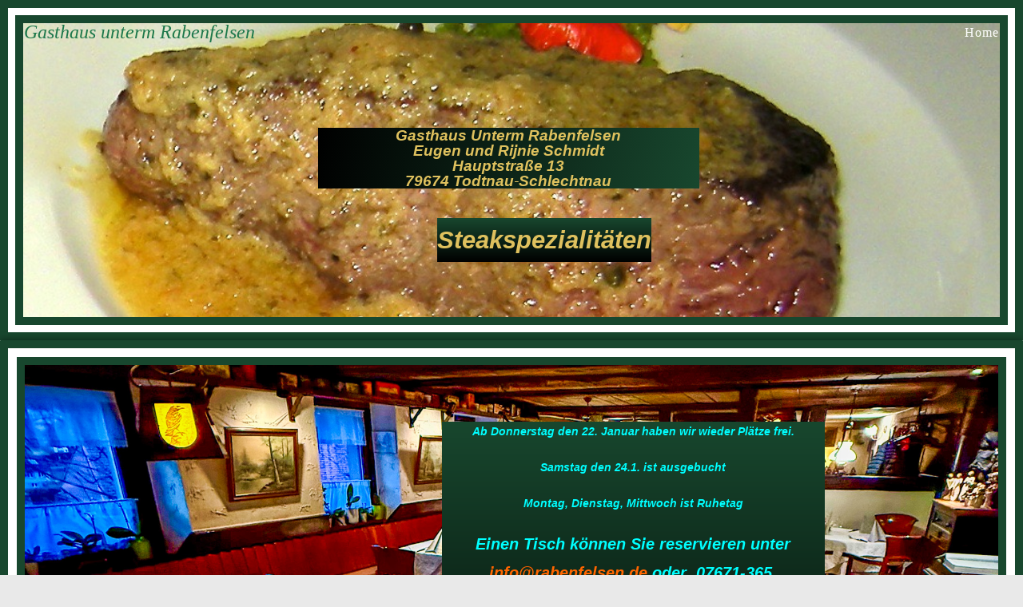

--- FILE ---
content_type: text/css
request_url: https://rabenfelsen.de/wp-content/uploads/elementor/css/post-4.css?ver=1768664679
body_size: 13289
content:
.elementor-4 .elementor-element.elementor-element-6c15cfda > .elementor-container{min-height:368px;text-align:center;}.elementor-4 .elementor-element.elementor-element-6c15cfda > .elementor-container > .elementor-column > .elementor-widget-wrap{align-content:flex-end;align-items:flex-end;}.elementor-4 .elementor-element.elementor-element-6c15cfda{border-style:double;border-width:29px 29px 29px 29px;border-color:var( --e-global-color-1e40529a );transition:background 0.3s, border 0.3s, border-radius 0.3s, box-shadow 0.3s;}.elementor-4 .elementor-element.elementor-element-6c15cfda:hover{border-style:double;border-width:27px 27px 27px 27px;}.elementor-4 .elementor-element.elementor-element-6c15cfda > .elementor-background-overlay{transition:background 0.3s, border-radius 0.3s, opacity 0.3s;}.elementor-bc-flex-widget .elementor-4 .elementor-element.elementor-element-5fa5b904.elementor-column .elementor-widget-wrap{align-items:center;}.elementor-4 .elementor-element.elementor-element-5fa5b904.elementor-column.elementor-element[data-element_type="column"] > .elementor-widget-wrap.elementor-element-populated{align-content:center;align-items:center;}.elementor-4 .elementor-element.elementor-element-5fa5b904 > .elementor-widget-wrap > .elementor-widget:not(.elementor-widget__width-auto):not(.elementor-widget__width-initial):not(:last-child):not(.elementor-absolute){margin-bottom:0px;}.elementor-4 .elementor-element.elementor-element-52f7b4b3{text-align:center;width:var( --container-widget-width, 39% );max-width:39%;--container-widget-width:39%;--container-widget-flex-grow:0;top:-207px;}.elementor-4 .elementor-element.elementor-element-52f7b4b3 .elementor-heading-title{color:var( --e-global-color-10656992 );font-family:var( --e-global-typography-text-font-family ), Sans-serif;font-weight:var( --e-global-typography-text-font-weight );}body:not(.rtl) .elementor-4 .elementor-element.elementor-element-52f7b4b3{left:369px;}body.rtl .elementor-4 .elementor-element.elementor-element-52f7b4b3{right:369px;}.elementor-4 .elementor-element.elementor-element-52f7b4b3 > .elementor-widget-container{background-color:transparent;background-image:linear-gradient(280deg, var( --e-global-color-1e40529a ) 0%, var( --e-global-color-71048f22 ) 100%);}.elementor-4 .elementor-element.elementor-element-3130ba53{--spacer-size:10px;}.elementor-4 .elementor-element.elementor-element-16d8880d{column-gap:0px;text-align:center;color:var( --e-global-color-10656992 );font-family:"Roboto", Sans-serif;font-size:31px;font-weight:600;width:initial;max-width:initial;top:-94px;}body:not(.rtl) .elementor-4 .elementor-element.elementor-element-16d8880d{left:518px;}body.rtl .elementor-4 .elementor-element.elementor-element-16d8880d{right:518px;}.elementor-4 .elementor-element.elementor-element-16d8880d > .elementor-widget-container{background-color:transparent;background-image:linear-gradient(180deg, var( --e-global-color-1e40529a ) 0%, var( --e-global-color-71048f22 ) 100%);}.elementor-4 .elementor-element.elementor-element-73046d9c > .elementor-container{max-width:856px;}.elementor-4 .elementor-element.elementor-element-73046d9c > .elementor-container > .elementor-column > .elementor-widget-wrap{align-content:space-evenly;align-items:space-evenly;}.elementor-4 .elementor-element.elementor-element-73046d9c{overflow:hidden;border-style:double;border-width:31px 31px 31px 31px;border-color:var( --e-global-color-1e40529a );box-shadow:0px 0px 10px 0px rgba(0,0,0,0.5);transition:background 0s, border 0.3s, border-radius 0.3s, box-shadow 0.3s;padding:90px 0px 100px 0px;}.elementor-4 .elementor-element.elementor-element-73046d9c .elementor-background-overlay{filter:brightness( 105% ) contrast( 100% ) saturate( 113% ) blur( 0px ) hue-rotate( 0deg );}.elementor-4 .elementor-element.elementor-element-73046d9c:hover > .elementor-background-overlay{opacity:0.5;}.elementor-4 .elementor-element.elementor-element-73046d9c, .elementor-4 .elementor-element.elementor-element-73046d9c > .elementor-background-overlay{border-radius:1px 1px 1px 1px;}.elementor-4 .elementor-element.elementor-element-73046d9c > .elementor-background-overlay{transition:background 0.3s, border-radius 0.3s, opacity 0.3s;}.elementor-bc-flex-widget .elementor-4 .elementor-element.elementor-element-4a1b1dc1.elementor-column .elementor-widget-wrap{align-items:center;}.elementor-4 .elementor-element.elementor-element-4a1b1dc1.elementor-column.elementor-element[data-element_type="column"] > .elementor-widget-wrap.elementor-element-populated{align-content:center;align-items:center;}.elementor-4 .elementor-element.elementor-element-4a1b1dc1.elementor-column > .elementor-widget-wrap{justify-content:flex-end;}.elementor-4 .elementor-element.elementor-element-4a1b1dc1 > .elementor-element-populated{transition:background 0.3s, border 0.3s, border-radius 0.3s, box-shadow 0.3s;margin:-21px -21px -21px -21px;--e-column-margin-right:-21px;--e-column-margin-left:-21px;}.elementor-4 .elementor-element.elementor-element-4a1b1dc1 > .elementor-element-populated > .elementor-background-overlay{transition:background 0.3s, border-radius 0.3s, opacity 0.3s;}.elementor-4 .elementor-element.elementor-element-2e9c0cff{columns:1;text-align:center;color:#5EDFAE;font-family:"Roboto", Sans-serif;font-size:14px;font-weight:400;text-shadow:0px 0px 0px rgba(0,0,0,0.3);width:var( --container-widget-width, 58% );max-width:58%;--container-widget-width:58%;--container-widget-flex-grow:0;align-self:flex-end;}.elementor-4 .elementor-element.elementor-element-2e9c0cff > .elementor-widget-container{background-color:transparent;background-image:linear-gradient(180deg, var( --e-global-color-1e40529a ) 0%, var( --e-global-color-71048f22 ) 100%);}.elementor-4 .elementor-element.elementor-element-1c6d467 > .elementor-container{min-height:781px;}.elementor-4 .elementor-element.elementor-element-1c6d467 .elementor-background-slideshow__slide__image{background-size:cover;background-position:center center;}.elementor-4 .elementor-element.elementor-element-1c6d467{border-style:double;border-width:26px 26px 26px 26px;border-color:var( --e-global-color-1e40529a );transition:background 0.3s, border 0.3s, border-radius 0.3s, box-shadow 0.3s;}.elementor-4 .elementor-element.elementor-element-1c6d467 > .elementor-background-overlay{transition:background 0.3s, border-radius 0.3s, opacity 0.3s;}.elementor-4 .elementor-element.elementor-element-984d4a8{column-gap:15px;color:var( --e-global-color-10656992 );font-family:"Roboto", Sans-serif;font-weight:600;width:var( --container-widget-width, 34.498% );max-width:34.498%;--container-widget-width:34.498%;--container-widget-flex-grow:0;top:125px;}body:not(.rtl) .elementor-4 .elementor-element.elementor-element-984d4a8{left:634px;}body.rtl .elementor-4 .elementor-element.elementor-element-984d4a8{right:634px;}.elementor-4 .elementor-element.elementor-element-984d4a8 > .elementor-widget-container{background-color:transparent;background-image:linear-gradient(180deg, var( --e-global-color-1e40529a ) 0%, var( --e-global-color-71048f22 ) 100%);border-style:none;box-shadow:0px 0px 10px 0px rgba(0,0,0,0.5);}.elementor-4 .elementor-element.elementor-element-6d10885 > .elementor-container{min-height:400px;}.elementor-4 .elementor-element.elementor-element-6d10885{border-style:double;border-width:26px 26px 26px 26px;border-color:var( --e-global-color-1e40529a );transition:background 0.3s, border 0.3s, border-radius 0.3s, box-shadow 0.3s;}.elementor-4 .elementor-element.elementor-element-6d10885, .elementor-4 .elementor-element.elementor-element-6d10885 > .elementor-background-overlay{border-radius:0px 0px 0px 0px;}.elementor-4 .elementor-element.elementor-element-6d10885 > .elementor-background-overlay{transition:background 0.3s, border-radius 0.3s, opacity 0.3s;}.elementor-4 .elementor-element.elementor-element-04e0724{text-align:right;color:#CF7C2E;font-family:"Roboto Slab", Sans-serif;font-weight:400;width:var( --container-widget-width, 29% );max-width:29%;--container-widget-width:29%;--container-widget-flex-grow:0;top:-127px;}body:not(.rtl) .elementor-4 .elementor-element.elementor-element-04e0724{left:259px;}body.rtl .elementor-4 .elementor-element.elementor-element-04e0724{right:259px;}.elementor-4 .elementor-element.elementor-element-04e0724 > .elementor-widget-container{background-color:transparent;background-image:linear-gradient(220deg, var( --e-global-color-1e40529a ) 0%, var( --e-global-color-71048f22 ) 81%);border-style:none;}@media(min-width:768px){.elementor-4 .elementor-element.elementor-element-4a1b1dc1{width:100%;}}@media(max-width:1024px){.elementor-4 .elementor-element.elementor-element-6c15cfda{padding:30px 0px 30px 0px;}.elementor-4 .elementor-element.elementor-element-5fa5b904 > .elementor-element-populated{padding:0px 50px 0px 50px;}body:not(.rtl) .elementor-4 .elementor-element.elementor-element-52f7b4b3{left:219px;}body.rtl .elementor-4 .elementor-element.elementor-element-52f7b4b3{right:219px;}.elementor-4 .elementor-element.elementor-element-52f7b4b3{top:-284px;}body:not(.rtl) .elementor-4 .elementor-element.elementor-element-16d8880d{left:223px;}body.rtl .elementor-4 .elementor-element.elementor-element-16d8880d{right:223px;}.elementor-4 .elementor-element.elementor-element-16d8880d{top:6px;}.elementor-4 .elementor-element.elementor-element-2e9c0cff{width:var( --container-widget-width, 281.594px );max-width:281.594px;--container-widget-width:281.594px;--container-widget-flex-grow:0;}.elementor-4 .elementor-element.elementor-element-984d4a8{width:var( --container-widget-width, 180.141px );max-width:180.141px;--container-widget-width:180.141px;--container-widget-flex-grow:0;}body:not(.rtl) .elementor-4 .elementor-element.elementor-element-04e0724{left:228px;}body.rtl .elementor-4 .elementor-element.elementor-element-04e0724{right:228px;}.elementor-4 .elementor-element.elementor-element-04e0724{top:-192px;}}@media(max-width:767px){.elementor-4 .elementor-element.elementor-element-6c15cfda > .elementor-container{min-height:294px;}.elementor-4 .elementor-element.elementor-element-6c15cfda{border-width:15px 15px 15px 15px;padding:70px 0px 70px 0px;}.elementor-4 .elementor-element.elementor-element-6c15cfda, .elementor-4 .elementor-element.elementor-element-6c15cfda > .elementor-background-overlay{border-radius:18px 18px 18px 18px;}.elementor-4 .elementor-element.elementor-element-5fa5b904 > .elementor-element-populated{padding:0px 30px 0px 30px;}.elementor-4 .elementor-element.elementor-element-52f7b4b3 > .elementor-widget-container{padding:0px 0px 0px 0px;}.elementor-4 .elementor-element.elementor-element-52f7b4b3{width:var( --container-widget-width, 296px );max-width:296px;--container-widget-width:296px;--container-widget-flex-grow:0;top:-199px;}body:not(.rtl) .elementor-4 .elementor-element.elementor-element-52f7b4b3{left:9px;}body.rtl .elementor-4 .elementor-element.elementor-element-52f7b4b3{right:9px;}.elementor-4 .elementor-element.elementor-element-16d8880d{font-size:25px;width:var( --container-widget-width, 223.391px );max-width:223.391px;--container-widget-width:223.391px;--container-widget-flex-grow:0;top:-56px;}body:not(.rtl) .elementor-4 .elementor-element.elementor-element-16d8880d{left:48px;}body.rtl .elementor-4 .elementor-element.elementor-element-16d8880d{right:48px;}.elementor-4 .elementor-element.elementor-element-73046d9c{border-width:13px 13px 13px 13px;padding:0px 0px 0px 0px;}.elementor-4 .elementor-element.elementor-element-73046d9c, .elementor-4 .elementor-element.elementor-element-73046d9c > .elementor-background-overlay{border-radius:19px 19px 19px 19px;}.elementor-4 .elementor-element.elementor-element-4a1b1dc1{width:100%;}.elementor-4 .elementor-element.elementor-element-4a1b1dc1 > .elementor-element-populated{margin:1px 1px 1px 1px;--e-column-margin-right:1px;--e-column-margin-left:1px;}.elementor-4 .elementor-element.elementor-element-2e9c0cff{font-size:18px;width:var( --container-widget-width, 315px );max-width:315px;--container-widget-width:315px;--container-widget-flex-grow:0;}.elementor-4 .elementor-element.elementor-element-1c6d467{border-width:14px 14px 14px 14px;}.elementor-4 .elementor-element.elementor-element-1c6d467, .elementor-4 .elementor-element.elementor-element-1c6d467 > .elementor-background-overlay{border-radius:18px 18px 18px 18px;}.elementor-4 .elementor-element.elementor-element-984d4a8{font-size:18px;width:var( --container-widget-width, 172px );max-width:172px;--container-widget-width:172px;--container-widget-flex-grow:0;top:37px;}body:not(.rtl) .elementor-4 .elementor-element.elementor-element-984d4a8{left:119px;}body.rtl .elementor-4 .elementor-element.elementor-element-984d4a8{right:119px;}.elementor-4 .elementor-element.elementor-element-6d10885 > .elementor-container{min-height:563px;}.elementor-4 .elementor-element.elementor-element-6d10885{border-width:12px 12px 12px 12px;}.elementor-4 .elementor-element.elementor-element-6d10885, .elementor-4 .elementor-element.elementor-element-6d10885 > .elementor-background-overlay{border-radius:15px 15px 15px 15px;}.elementor-4 .elementor-element.elementor-element-04e0724{text-align:center;font-size:20px;width:var( --container-widget-width, 187px );max-width:187px;--container-widget-width:187px;--container-widget-flex-grow:0;top:-212px;}body:not(.rtl) .elementor-4 .elementor-element.elementor-element-04e0724{left:62px;}body.rtl .elementor-4 .elementor-element.elementor-element-04e0724{right:62px;}}